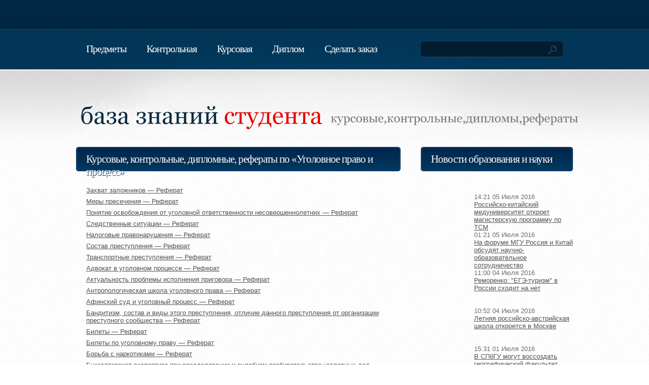

--- FILE ---
content_type: text/html; charset=windows-1251
request_url: https://stud-baza.ru/ugolovnoe-pravo-i-protsess
body_size: 6225
content:
<html xmlns="https://www.w3.org/1999/xhtml">
<head>
<base href="https://stud-baza.ru/"/>
<meta http-equiv="Content-Type" content="text/html; charset=windows-1251"/>
<title>Курсовые, контрольные, дипломные, рефераты по &laquo;Уголовное право и процесс&raquo;</title>
<link rel="shortcut icon" href="favicon.jpg" type="image/x-icon" />
<meta name="keywords" content="контрольные, курсовые, дипломные, рефераты, Уголовное право и процесс"/>
<meta name="description" content="Работы по Уголовное право и процесс, контрольные, курсовые, дипломные, рефераты, Уголовное право и процесс"/>
<meta name="viewport" content="width=device-width, initial-scale=1.0">
<meta http-equiv="Cache-Control" content="max-age=200000, must-revalidate" />
<script type="text/javascript" src="https://ajax.googleapis.com/ajax/libs/jquery/1.6.1/jquery.min.js"></script>
<script type="text/javascript" src="js/jquery.formerize-0.1.js"></script>

<script type="text/javascript" src="js/init.js"></script>
<link href="./css/styles.css" rel="stylesheet" type="text/css" />
<style type="text/css">
	a:hover { text-decoration:none; }
	#menu a:hover { text-decoration:underline; }
</style>
	<script async src="https://pagead2.googlesyndication.com/pagead/js/adsbygoogle.js"></script>
	<script>
		(adsbygoogle = window.adsbygoogle || []).push({
			google_ad_client: "null",
			enable_page_level_ads: true
		});
	</script>
</head>
<body style="height:100%;margin:0px;padding:0px;background:#FFFFFF url(images/img9.jpg) repeat;font-family:&quot;Trebuchet MS&quot;, Arial, Helvetica, sans-serif;font-size:13px;color:#6C6C6C;">
	<script>
	var banner_clicked = 0;
	var is_mobile = 0;
	</script>
	<div style="overflow:hidden;background:url(images/homepage02.jpg) repeat-x left top;">
		        		<div style="width:1000px;margin:0px auto;height:137px;background:url(images/homepage06.jpg) no-repeat left top;">
			<div style="float:left;width:680px;height:137px;">
				<ul style="margin-top:0px;margin:0px;padding:55px 0px 0px 10px;list-style:none;line-height:normal;">
					
					<li style="float:left;">
						<a href="predmety" accesskey="1" title="" style="color:#BD0000;display:block;margin:0px;padding:30px 20px 0px 20px;letter-spacing:-1px;text-decoration:none;font-family:Georgia, &quot;Times New Roman&quot;, Times, serif;font-size:20px;color:#FFFFFF;">Предметы</a>
					</li>

					
					<li style="float:left;">
						<a href="https://stud-baza.ru/kontrolnaya-na-zakaz" accesskey="1" title="" style="color:#BD0000;display:block;margin:0px;padding:30px 20px 0px 20px;letter-spacing:-1px;text-decoration:none;font-family:Georgia, &quot;Times New Roman&quot;, Times, serif;font-size:20px;color:#FFFFFF;">Контрольная</a>
					</li>

					
					<li style="float:left;">
						<a href="https://stud-baza.ru/kursovaya-zakaz" accesskey="1" title="" style="color:#BD0000;display:block;margin:0px;padding:30px 20px 0px 20px;letter-spacing:-1px;text-decoration:none;font-family:Georgia, &quot;Times New Roman&quot;, Times, serif;font-size:20px;color:#FFFFFF;">Курсовая</a>
					</li>

					
					<li style="float:left;">
						<a href="https://stud-baza.ru/diplom-na-zakaz" accesskey="1" title="" style="color:#BD0000;display:block;margin:0px;padding:30px 20px 0px 20px;letter-spacing:-1px;text-decoration:none;font-family:Georgia, &quot;Times New Roman&quot;, Times, serif;font-size:20px;color:#FFFFFF;">Диплом</a>
					</li>

					
					<li style="float:left;">
						<a href="order" accesskey="1" title="" style="color:#BD0000;display:block;margin:0px;padding:30px 20px 0px 20px;letter-spacing:-1px;text-decoration:none;font-family:Georgia, &quot;Times New Roman&quot;, Times, serif;font-size:20px;color:#FFFFFF;">Сделать заказ</a>
					</li>

										
				</ul>
			</div>
			<div id="search" style="float:right;width:310px;">
				<form id="foobar" action="./search/" method="get" style=";margin:0px;padding:85px 0px 0px 10px;" accept-charset="UTF-8">
					<fieldset style="margin:0;padding:0;border:none;">
						<input type="hidden" name="searchid" value="2053100"/>
						<input type="text" name="text" id="search-text" title="Поиск по сайту" size="15" value="" style="outline:none;width:230px;background:none;border:none;padding:3px 0px 0px 0px;font-family:&quot;Trebuchet MS&quot;, Arial, Helvetica, sans-serif;color:#3F6291;" class="blank"/>
						<input type="submit" id="search-submit" value="GO" style="display:none;"/>
					</fieldset>
				</form>
			</div>
		</div>

		<div style="width:1000px;margin:0px auto;height:135px;">
			<h1 style="margin-top:0px;margin:0px;padding:0px;line-height:normal;text-indent:-9999em;">

				<a href="https://stud-baza.ru/" style="color:#BD0000;display:block;float:left;width:500px;height:135px;background:url(images/homepage07.png) no-repeat left top;">База знаний студента. Реферат, курсовая, контрольная, диплом на заказ</a>


			</h1>
						<p style="margin-top:0px;line-height:170%;margin:0px;padding:0px;line-height:normal;text-indent:-9999em;float:right;width:500px;height:135px;background:url(images/homepage08.png) no-repeat left top;">курсовые,контрольные,дипломы,рефераты</p>
					</div>
						<div style="overflow:hidden;width:980px;margin:0px auto;padding:0px 10px 30px 10px;">
				<div style="float:left;width:640px;padding-top:18px;">
			<div style=";">
				<h2 style="margin-top:0px;margin:0px;padding:0px;background:url(images/img2.jpg) no-repeat left top;letter-spacing:-1px;text-shadow:1px 1px 1px #002541;font-family:Georgia, &quot;Times New Roman&quot;, Times, serif;font-weight:normal;font-size:21px;color:#FFFFFF;">
					<span style="display:block;height:36px;margin:0px;padding:12px 0px 0px 20px;background:url(images/img7.jpg) no-repeat right top;">Курсовые, контрольные, дипломные, рефераты по &laquo;Уголовное право и процесс&raquo;</span>
				</h2>
				<div style="padding:30px 0px 0px 0px;">
				<ul style="margin-top:0px;margin:0px;padding:0px 0px 0px 20px;list-style:none;">
										<li style="padding-bottom:7px;">
						<a href="./zahvat-zalojnikov-referat-ugolovnoe-pravo-i-protsess-59084" style="color:#BD0000;color:#525252;">Захват заложников &mdash; Реферат</a>
					</li>
										<li style="padding-bottom:7px;">
						<a href="./meryi-presecheniya-referat-ugolovnoe-pravo-i-protsess-66951" style="color:#BD0000;color:#525252;">Меры пресечения &mdash; Реферат</a>
					</li>
										<li style="padding-bottom:7px;">
						<a href="./ponyatie-osvobojdeniya-ot-ugolovnoy-otvetstvennosti-nesovershennoletnih-referat-ugolovnoe-pravo-i-protsess-71684" style="color:#BD0000;color:#525252;">Понятие освобождения от уголовной ответственности несовершеннолетних &mdash; Реферат</a>
					</li>
										<li style="padding-bottom:7px;">
						<a href="./sledstvennyie-situatsii-referat-ugolovnoe-pravo-i-protsess-76056" style="color:#BD0000;color:#525252;">Следственные ситуации &mdash; Реферат</a>
					</li>
										<li style="padding-bottom:7px;">
						<a href="./nalogovyie-pravonarusheniya-referat-ugolovnoe-pravo-i-protsess-77048" style="color:#BD0000;color:#525252;">Налоговые правонарушения &mdash; Реферат</a>
					</li>
										<li style="padding-bottom:7px;">
						<a href="./Costav-prestupleniya-referat-ugolovnoe-pravo-i-protsess" style="color:#BD0000;color:#525252;">Cостав преступления &mdash; Реферат</a>
					</li>
										<li style="padding-bottom:7px;">
						<a href="./transportnyie-prestupleniya-referat-ugolovnoe-pravo-i-protsess-84570" style="color:#BD0000;color:#525252;">Транспортные преступления &mdash; Реферат</a>
					</li>
										<li style="padding-bottom:7px;">
						<a href="./advokat-v-ugolovnom-protsesse-referat-ugolovnoe-pravo-i-protsess" style="color:#BD0000;color:#525252;">Адвокат в уголовном процессе &mdash; Реферат</a>
					</li>
										<li style="padding-bottom:7px;">
						<a href="./aktualnost-problemyi-ispolneniya-prigovora-referat-ugolovnoe-pravo-i-protsess" style="color:#BD0000;color:#525252;">Актуальность проблемы исполнения приговора &mdash; Реферат</a>
					</li>
										<li style="padding-bottom:7px;">
						<a href="./antropologicheskaya-shkola-ugolovnogo-prava-referat-ugolovnoe-pravo-i-protsess" style="color:#BD0000;color:#525252;">Антропологическая школа уголовного права &mdash; Реферат</a>
					</li>
										<li style="padding-bottom:7px;">
						<a href="./afinskiy-sud-i-ugolovnyiy-protsess-referat-ugolovnoe-pravo-i-protsess" style="color:#BD0000;color:#525252;">Афинский суд и уголовный процесс &mdash; Реферат</a>
					</li>
										<li style="padding-bottom:7px;">
						<a href="./banditizm-sostav-i-vidyi-etogo-prestupleniya-otlichie-dannogo-prestupleniya-ot-organizatsii-prestupnogo-soobschestva-referat-ugolovnoe-pravo-i-protsess" style="color:#BD0000;color:#525252;">Бандитизм, состав и виды этого преступления, отличие данного преступления от организации преступного сообщества &mdash; Реферат</a>
					</li>
										<li style="padding-bottom:7px;">
						<a href="./biletyi-referat-ugolovnoe-pravo-i-protsess" style="color:#BD0000;color:#525252;">Билеты &mdash; Реферат</a>
					</li>
										<li style="padding-bottom:7px;">
						<a href="./biletyi-po-ugolovnomu-pravu-referat-ugolovnoe-pravo-i-protsess" style="color:#BD0000;color:#525252;">Билеты по уголовному праву &mdash; Реферат</a>
					</li>
										<li style="padding-bottom:7px;">
						<a href="./borba-s-narkotikami-referat-ugolovnoe-pravo-i-protsess" style="color:#BD0000;color:#525252;">Борьба с наркотиками &mdash; Реферат</a>
					</li>
										<li style="padding-bottom:7px;">
						<a href="./buhgalterskaya-ekspertiza-pri-rassledovanii-i-sudebnom-razbiratelstve-ugolovnyih-del-referat-ugolovnoe-pravo-i-protsess" style="color:#BD0000;color:#525252;">Бухгалтерская экспертиза при расследовании и судебном разбирательстве уголовных дел &mdash; Реферат</a>
					</li>
										<li style="padding-bottom:7px;">
						<a href="./v-borbe-s-terrorizmom-vse-sredstva-horoshi-referat-ugolovnoe-pravo-i-protsess" style="color:#BD0000;color:#525252;">В борьбе с терроризмом все средства хороши! &mdash; Реферат</a>
					</li>
										<li style="padding-bottom:7px;">
						<a href="./versiya-kak-metod-planirovaniya-pri-rassledovanii-prestupleniy-referat-ugolovnoe-pravo-i-protsess" style="color:#BD0000;color:#525252;">Версия, как метод планирования при расследовании преступлений &mdash; Реферат</a>
					</li>
										<li style="padding-bottom:7px;">
						<a href="./veschestvennyie-dokazatelstva-referat-ugolovnoe-pravo-i-protsess" style="color:#BD0000;color:#525252;">Вещественные доказательства &mdash; Реферат</a>
					</li>
										<li style="padding-bottom:7px;">
						<a href="./vzaimodeystvie-sledovatelya-i-organa-doznaniya-referat-ugolovnoe-pravo-i-protsess" style="color:#BD0000;color:#525252;">Взаимодействие следователя и органа дознания &mdash; Реферат</a>
					</li>
										<li style="padding-bottom:7px;">
						<a href="./vzaimosvyaz-predvaritelnogo-i-sudebnogo-sledstviya-referat-ugolovnoe-pravo-i-protsess" style="color:#BD0000;color:#525252;">Взаимосвязь предварительного и судебного следствия &mdash; Реферат</a>
					</li>
										<li style="padding-bottom:7px;">
						<a href="./vzyatochnichestvo-referat-ugolovnoe-pravo-i-protsess" style="color:#BD0000;color:#525252;">Взяточничество &mdash; Реферат</a>
					</li>
										<li style="padding-bottom:7px;">
						<a href="./vzyatochnichestvo-v-rossiyskom-zakonodatelstve-referat-ugolovnoe-pravo-i-protsess" style="color:#BD0000;color:#525252;">Взяточничество в российском законодательстве &mdash; Реферат</a>
					</li>
										<li style="padding-bottom:7px;">
						<a href="./vzyatochnichestvo-po-rossiyskomu-ugolovnomu-zakonodatelstvu-referat-ugolovnoe-pravo-i-protsess" style="color:#BD0000;color:#525252;">Взяточничество по российскому уголовному законодательству &mdash; Реферат</a>
					</li>
										<li style="padding-bottom:7px;">
						<a href="./vidyi-resheniy-suda-po-ugolovnyim-delam-referat-ugolovnoe-pravo-i-protsess" style="color:#BD0000;color:#525252;">Виды решений суда по уголовным делам &mdash; Реферат</a>
					</li>
										<li style="padding-bottom:7px;">
						<a href="./vidyi-souchastnikov-referat-ugolovnoe-pravo-i-protsess" style="color:#BD0000;color:#525252;">Виды соучастников &mdash; Реферат</a>
					</li>
										<li style="padding-bottom:7px;">
						<a href="./vidyi-ugolovnyih-nakazaniy-referat-ugolovnoe-pravo-i-protsess" style="color:#BD0000;color:#525252;">Виды уголовных наказаний &mdash; Реферат</a>
					</li>
										<li style="padding-bottom:7px;">
						<a href="./vozbujdenie-ugolovnogo-dela-referat-ugolovnoe-pravo-i-protsess-84591" style="color:#BD0000;color:#525252;">Возбуждение уголовного дела &mdash; Реферат</a>
					</li>
										<li style="padding-bottom:7px;">
						<a href="./vozbujdenie-ugolovnogo-dela-referat-ugolovnoe-pravo-i-protsess-84592" style="color:#BD0000;color:#525252;">Возбуждение уголовного дела &mdash; Реферат</a>
					</li>
										<li style="padding-bottom:7px;">
						<a href="./vozbujdenie-ugolovnogo-dela-referat-ugolovnoe-pravo-i-protsess-84593" style="color:#BD0000;color:#525252;">Возбуждение уголовного дела &mdash; Реферат</a>
					</li>
										<li style="padding-bottom:7px;">
						<a href="./vozbujdenie-ugolovnogo-dela---stadiya-ugolovnogo-protsessa-referat-ugolovnoe-pravo-i-protsess" style="color:#BD0000;color:#525252;">Возбуждение уголовного дела - стадия уголовного процесса &mdash; Реферат</a>
					</li>
										<li style="padding-bottom:7px;">
						<a href="./vozbujdenie-ugolovnogo-dela-kak-stadiya-ugolovnogo-protsessa-referat-ugolovnoe-pravo-i-protsess" style="color:#BD0000;color:#525252;">Возбуждение уголовного дела как стадия уголовного процесса &mdash; Реферат</a>
					</li>
										<li style="padding-bottom:7px;">
						<a href="./vopros-o-deystvii-promejutochnogo-zakona-referat-ugolovnoe-pravo-i-protsess" style="color:#BD0000;color:#525252;">Вопрос о действии промежуточного закона &mdash; Реферат</a>
					</li>
										<li style="padding-bottom:7px;">
						<a href="./vossozdanie-obstanovki-i-obstoyatelstv-v-sledstvennoy-praktike-referat-ugolovnoe-pravo-i-protsess" style="color:#BD0000;color:#525252;">Воссоздание обстановки и обстоятельств в следственной практике &mdash; Реферат</a>
					</li>
										<li style="padding-bottom:7px;">
						<a href="./gosudarstvennaya-izmena-referat-ugolovnoe-pravo-i-protsess" style="color:#BD0000;color:#525252;">Государственная измена &mdash; Реферат</a>
					</li>
										<li style="padding-bottom:7px;">
						<a href="./grajdanskiy-isk-v-sude-rf-referat-ugolovnoe-pravo-i-protsess" style="color:#BD0000;color:#525252;">Гражданский иск в суде РФ &mdash; Реферат</a>
					</li>
										<li style="padding-bottom:7px;">
						<a href="./grajdanskiy-isk-v-ugolovnom-protsesse-referat-ugolovnoe-pravo-i-protsess" style="color:#BD0000;color:#525252;">Гражданский иск в уголовном процессе &mdash; Реферат</a>
					</li>
										<li style="padding-bottom:7px;">
						<a href="./davnost-v-ugolovnom-prave-referat-ugolovnoe-pravo-i-protsess" style="color:#BD0000;color:#525252;">Давность в уголовном праве &mdash; Реферат</a>
					</li>
										<li style="padding-bottom:7px;">
						<a href="./deystvie-ugolovnogo-zakona-v-prostranstve-i-vremeni-referat-ugolovnoe-pravo-i-protsess" style="color:#BD0000;color:#525252;">Действие уголовного закона в пространстве и времени &mdash; Реферат</a>
					</li>
										<li style="padding-bottom:7px;">
						<a href="./deystvie-ugolovnogo-zakona-vo-vremeni-i-prostranstve-referat-ugolovnoe-pravo-i-protsess" style="color:#BD0000;color:#525252;">Действие уголовного закона во времени и пространстве &mdash; Реферат</a>
					</li>
										<li style="padding-bottom:7px;">
						<a href="./deyatelnoe-raskaivanie-referat-ugolovnoe-pravo-i-protsess" style="color:#BD0000;color:#525252;">Деятельное раскаивание &mdash; Реферат</a>
					</li>
										<li style="padding-bottom:7px;">
						<a href="./doznanie-i-predvaritelnoe-sledstvie-referat-ugolovnoe-pravo-i-protsess" style="color:#BD0000;color:#525252;">Дознание и предварительное следствие &mdash; Реферат</a>
					</li>
										<li style="padding-bottom:7px;">
						<a href="./doznanie-ego-vidyi--doklad--referat-ugolovnoe-pravo-i-protsess" style="color:#BD0000;color:#525252;">Дознание. Его виды (Доклад) &mdash; Реферат</a>
					</li>
										<li style="padding-bottom:7px;">
						<a href="./dokazatelstva-v-ugolovnom-protsesse-referat-ugolovnoe-pravo-i-protsess" style="color:#BD0000;color:#525252;">Доказательства в уголовном процессе &mdash; Реферат</a>
					</li>
										<li style="padding-bottom:7px;">
						<a href="./dokazatelstvennoe-pravo-obschaya-harakteristika-referat-ugolovnoe-pravo-i-protsess" style="color:#BD0000;color:#525252;">Доказательственное право. Общая характеристика &mdash; Реферат</a>
					</li>
										<li style="padding-bottom:7px;">
						<a href="./dokazyivanie-v-ugolovnom-protsesse-referat-ugolovnoe-pravo-i-protsess" style="color:#BD0000;color:#525252;">Доказывание в уголовном процессе &mdash; Реферат</a>
					</li>
										<li style="padding-bottom:7px;">
						<a href="./dokumentyi-kak-istochniki-dokazatelstv-referat-ugolovnoe-pravo-i-protsess" style="color:#BD0000;color:#525252;">Документы как источники доказательств &mdash; Реферат</a>
					</li>
										<li style="padding-bottom:7px;">
						<a href="./doljnostnoe-litso-kak-subyekt-prestupleniya-referat-ugolovnoe-pravo-i-protsess-84613" style="color:#BD0000;color:#525252;">Должностное лицо как субъект преступления &mdash; Реферат</a>
					</li>
										<li style="padding-bottom:7px;">
						<a href="./doljnostnoe-litso-kak-subyekt-prestupleniya-referat-ugolovnoe-pravo-i-protsess-84614" style="color:#BD0000;color:#525252;">Должностное лицо как субъект преступления &mdash; Реферат</a>
					</li>
										<li style="padding-bottom:7px;">
						<a href="./doljnostnyie-prestupleniya-referat-ugolovnoe-pravo-i-protsess" style="color:#BD0000;color:#525252;">Должностные преступления &mdash; Реферат</a>
					</li>
									</ul>
                  <p class="more" style="margin-top: 20px;">
      	<span title="Страница 1"><span><span>1</span></span></span>
        	<a title="Страница 2" style="" href="https://stud-baza.ru/ugolovnoe-pravo-i-protsess/1">2</a>
        	<a title="Страница 3" style="" href="https://stud-baza.ru/ugolovnoe-pravo-i-protsess/2">3</a>
        	<a title="Страница 4" style="" href="https://stud-baza.ru/ugolovnoe-pravo-i-protsess/3">4</a>
        	<a title="Страница 5" style="" href="https://stud-baza.ru/ugolovnoe-pravo-i-protsess/4">5</a>
        	<a title="Страница 6" style="" href="https://stud-baza.ru/ugolovnoe-pravo-i-protsess/5">6</a>
        	<a title="Страница 7" style="" href="https://stud-baza.ru/ugolovnoe-pravo-i-protsess/6">7</a>
        	<a title="Страница 8" style="" href="https://stud-baza.ru/ugolovnoe-pravo-i-protsess/7">8</a>
        	<a title="Страница 9" style="" href="https://stud-baza.ru/ugolovnoe-pravo-i-protsess/8">9</a>
        	<a title="Страница 10" style="" href="https://stud-baza.ru/ugolovnoe-pravo-i-protsess/9">10</a>
      </p>

				</div>

			</div>

		</div>

							<div style="float:right;width:300px;padding-top:18px;" id="wrapper_right_side">
			<div style=";" id="work5_form_right">


				<h2 style="margin-top:0px;margin:0px;padding:0px;background:url(images/img2.jpg) no-repeat left top;letter-spacing:-1px;text-shadow:1px 1px 1px #002541;font-family:Georgia, &quot;Times New Roman&quot;, Times, serif;font-weight:normal;font-size:21px;color:#FFFFFF;">
					<span style="display:block;height:36px;margin:0px;padding:12px 0px 0px 20px;background:url(images/img7.jpg) no-repeat right top;">Новости образования и науки</span>
				</h2>

				<div style="padding:30px 0px 0px 0px;">
                     <p style="margin-top:0px;line-height:170%;">
						<ul style="margin-top:0px;margin:0px;padding:0px 0px 0px 20px;list-style:none;">
														<li style="background-size: 80px;padding: 0px 0px 0px 85px;height:75px;">
								<span>14:21 05 Июля 2016</span><br>
								<a href="./news/rossiysko-kitayskiy-meduniversitet-otkroet-magisterskuyu-programmu-po-TCM" style="color:#BD0000;color:#525252;">Российско-китайский медуниверситет откроет магистерскую программу по TCM</a>
							</li>
														<li style="background-size: 80px;padding: 0px 0px 0px 85px;height:75px;">
								<span>01:21 05 Июля 2016</span><br>
								<a href="./news/na-forume-mgu-rossiya-i-kitay-obsudyat-nauchno-obrazovatelnoe-sotrudnichestvo" style="color:#BD0000;color:#525252;">На форуме МГУ Россия и Китай обсудят научно-образовательное сотрудничество</a>
							</li>
														<li style="background-size: 80px;padding: 0px 0px 0px 85px;height:75px;">
								<span>11:00 04 Июля 2016</span><br>
								<a href="./news/remorenko-ege-turizm-v-rossii-shodit-na-net" style="color:#BD0000;color:#525252;">Реморенко: &quot;ЕГЭ-туризм&quot; в России сходит на нет</a>
							</li>
														<li style="background-size: 80px;padding: 0px 0px 0px 85px;height:75px;">
								<span>10:52 04 Июля 2016</span><br>
								<a href="./news/letnyaya-rossiysko-avstriyskaya-shkola-otkroetsya-v-moskve" style="color:#BD0000;color:#525252;">Летняя российско-австрийская школа откроется в Москве</a>
							</li>
														<li style="background-size: 80px;padding: 0px 0px 0px 85px;height:75px;">
								<span>15:31 01 Июля 2016</span><br>
								<a href="./news/v-spbgu-mogut-vossozdat-geograficheskiy-fakultet" style="color:#BD0000;color:#525252;">В СПбГУ могут воссоздать географический факультет</a>
							</li>
													</ul>
					</p>
				</div>
                <div id="adv_block">
				<h2 style="margin-top:0px;margin:0px;padding:0px;background:url(images/img2.jpg) no-repeat left top;letter-spacing:-1px;text-shadow:1px 1px 1px #002541;font-family:Georgia, &quot;Times New Roman&quot;, Times, serif;font-weight:normal;font-size:21px;color:#FFFFFF;">
					<span style="display:block;height:36px;margin:0px;padding:12px 0px 0px 20px;background:url(images/img7.jpg) no-repeat right top;">Заказать уникальную работу</span>
					<span id="close_span" onclick="close_adv_block()"></span>
				</h2>

				<div style="padding:30px 0px -1px 0px;">
					<!--noindex-->
			    	<center>
						<div id="zao_order_vertical_short"></div>
						<script type="text/javascript">
							if (!zao_order_vertical_short_initiator) {
								var zao_order_vertical_short_initiator = window.document.createElement("script");
								zao_order_vertical_short_initiator.type = "text/javascript";
								zao_order_vertical_short_initiator.async = true;
								zao_order_vertical_short_initiator.src = "https://zchnk.ru/forms/zao-order-vertical-short.js?a_aid=519fd0b4e4d20&tag_name=zao_order_vertical_short&template_name=zao_order_vertical_short&channel=baza&header_text=%20&hide_guarantee=true";
								document.body.appendChild(zao_order_vertical_short_initiator);
							}
						</script>
			    	</center>
					<!--/noindex-->

				</div>
				</div>

			</div>


		</div>
       		<script>
  $(document).ready(function(){
var obj = $('#adv_block');
var offset = obj.offset();
var bottom_offset = $('#bottom_div').offset();
var topOffset = offset.top;
var leftOffset = offset.left;
var marginTop = obj.css("marginTop");
var marginLeft = obj.css("marginLeft");
$(window).scroll(function() {
var scrollTop = $(window).scrollTop();
if (scrollTop >= topOffset && scrollTop<=bottom_offset.top-400){
 //alert(scrollTop+' '+topOffset);
  obj.css({
   marginTop: scrollTop-topOffset+15,
   //marginLeft: leftOffset,
   //position: 'fixed',
  });
  //alert(bottom_offset.top);
}

if (scrollTop < topOffset){
	//alert(scrollTop+' '+topOffset);
  obj.css({
   marginTop: marginTop,
   //marginLeft: marginLeft,
   //position: 'relative',
  });
}
});
});
</script>


				</div></div>
<div id="bottom_div" style="background:url(images/img8.jpg) repeat;">
	<div style="background:url(images/img11.jpg) repeat-x left top;">
		<div style="width:980px;margin:0px auto;background:url(images/img3.jpg) repeat-y left top;">
			<div style="background:url(images/subpage1_01.jpg) no-repeat left top;">
				<div style="overflow:hidden;width:960px;padding:40px 0px 40px 20px;background:url(images/img4.jpg) no-repeat left bottom;">
					<div style="float:left;width:615px;">
												<h2 style="margin-top:0px;margin:0px;padding:0px 0px 20px 0px;letter-spacing:-1px;text-shadow:1px 1px 1px #FFFFFF;font-family:Georgia, &quot;Times New Roman&quot;, Times, serif;font-weight:normal;font-size:24px;color:#484848;">
													</h2>
						<p style="margin-top:0px;line-height:170%;">
												</p>
											</div>
				<div style="float:right;width:260px;color:#525252;text-align:right;">
					<p style="margin-top:0px;line-height:170%;margin:0px;padding:0px 0px 8px 0px;line-height:normal;text-shadow:1px 1px 1px #FEFEFE;">
						Свои сданные студенческие работы
					</p>
					<p style="margin-top:0px;line-height:170%;margin:0px;padding:0px 0px 8px 0px;line-height:normal;text-shadow:1px 1px 1px #FEFEFE;">присылайте нам на e-mail</p>
					<p style="margin-top:0px;line-height:170%;margin:0px;padding:0px 0px 8px 0px;line-height:normal;text-shadow:1px 1px 1px #FEFEFE;"><a style="color:#BD0000;color:#525252;" href="mailto:Client@Stud-Baza.ru">Client@Stud-Baza.ru</a></p>
					<ul style="margin-top:0px;float:right;margin:0px;padding:20px 0px 0px 0px;list-style:none;">
						<li style="float:left;margin-left:10px;">
						<script type="text/javascript" src="//yandex.st/share/share.js" charset="utf-8"></script>
						<div class="yashare-auto-init" data-yashareL10n="ru" data-yashareType="icon" data-yashareQuickServices="yaru,vkontakte,facebook,twitter,odnoklassniki,moimir,lj,moikrug,gplus"></div>
                        </li>
                        
					</ul>
				</div>
			</div>
		</div>
	</div>
</div>
</div>
<div style="overflow:hidden;height:179px;background:url(images/img6.jpg) repeat-x left top;">
	<p id="copyright" style="margin-top:0px;line-height:170%;margin:0px;padding:40px 0px 0px 0px;text-align:center;color:#A6A6A6;">Copyright (c) 2026 Stud-Baza.ru Рефераты, контрольные, курсовые, дипломные работы.</p>
</div>

<!-- Yandex.Metrika counter -->
<script type="text/javascript" >
	(function(m,e,t,r,i,k,a) { m[i]=m[i]||function() { (m[i].a=m[i].a||[]).push(arguments) } ;
			m[i].l=1*new Date();k=e.createElement(t),a=e.getElementsByTagName(t)[0],k.async=1,k.src=r,a.parentNode.insertBefore(k,a) } )
	(window, document, "script", "https://mc.yandex.ru/metrika/tag.js", "ym");

	ym(21204691, "init", {
		clickmap:true,
		trackLinks:true,
		accurateTrackBounce:true,
		webvisor:true
	} );
</script>
<noscript><div><img src="https://mc.yandex.ru/watch/21204691" style="position:absolute; left:-9999px;" alt="" /></div></noscript>
<!-- /Yandex.Metrika counter -->
<script>

</script>
<!--noindex-->
	<script type="text/javascript">
	var hwChatBotOpeningDelayInSec = 1000;
	var hwPartnerId = 12006;
	(function() {
	var hw = window.document.createElement('script');
	hw.type ='text/javascript';
	hw.async = true;
	hw.src = 'https://www.homework.ru/Content/ChatBot/Installer.js';
	var hwSc = window.document.getElementsByTagName('script')[0];
	if ( hwSc ) hwSc.parentNode.insertBefore(hw, hwSc);
	else window.document.documentElement.firstChild.appendChild(hw);
	})();
	</script>
 



<script>
	function set_form_charset()
	{
		
		$('.rmn-v-form').attr('accept-charset','UTF-8');
		$('[name="form2_3_v"]').attr('accept-charset','UTF-8');
		$('[name="form-order"]').attr('accept-charset','UTF-8');
		$('.rmn-v').css('width','300px');
		$('.rmn-v-title').html('');

	}

	var timerId = setInterval(set_form_charset, 1000);

</script>

<!--/noindex-->



</body>
</html>

--- FILE ---
content_type: text/html; charset=utf-8
request_url: https://www.google.com/recaptcha/api2/aframe
body_size: 270
content:
<!DOCTYPE HTML><html><head><meta http-equiv="content-type" content="text/html; charset=UTF-8"></head><body><script nonce="FNZ253U6TGTZSd8J6R3Hqg">/** Anti-fraud and anti-abuse applications only. See google.com/recaptcha */ try{var clients={'sodar':'https://pagead2.googlesyndication.com/pagead/sodar?'};window.addEventListener("message",function(a){try{if(a.source===window.parent){var b=JSON.parse(a.data);var c=clients[b['id']];if(c){var d=document.createElement('img');d.src=c+b['params']+'&rc='+(localStorage.getItem("rc::a")?sessionStorage.getItem("rc::b"):"");window.document.body.appendChild(d);sessionStorage.setItem("rc::e",parseInt(sessionStorage.getItem("rc::e")||0)+1);localStorage.setItem("rc::h",'1768946503724');}}}catch(b){}});window.parent.postMessage("_grecaptcha_ready", "*");}catch(b){}</script></body></html>

--- FILE ---
content_type: application/javascript
request_url: https://stud-baza.ru/js/init.js
body_size: 1596
content:
function get_article_image(title)
	{
		var iURL = "https://ajax.googleapis.com/ajax/services/search/images";
					$.ajax({
					    url: iURL,
					    type: 'GET',
					    dataType: 'jsonp',
					    data: {
					        v:  '1.0',
					        rsz: 1,
					        imgsz: 'large',
					        hl: 'ru',
					        q:  title,
					        format: 'json',
					        jsoncallback:  '?'
					    },
					    success: callback
					});
	}

	function callback(json){
	    doc_w = $(document).width();
	    $("#article_img").attr("src",json.responseData.results[0].unescapedUrl);
	    if (is_mobile == 1)
	    {

	    	if (doc_w <= 640)
				$("#article_img").attr("style","width:"+(doc_w-37)+";float:none;margin-top: 15px;margin-left: 5px;margin-bottom: 5px;");
			else
				$("#article_img").attr("style","width:"+(doc_w/2)+"px;float:right;margin-top: 15px;margin-left: 5px;margin-bottom: 5px;");
    	}
    	else
     		$("#article_img").attr("style","width:320px;float:right;margin-top: 15px;margin-left: 5px;margin-bottom: 5px;");
	}
	$(document).ready(function(){
		doc_w = $(document).width();

		if (is_mobile == 1)
	    {
	    	resize_news_img_list();
	    	if (doc_w < 390)
        		$("#mb_search_li").css('width',"35%");
        	else if (doc_w < 516)
        		$("#mb_search_li").css('width',"45%");
        	else
        		$("#mb_search_li").css('width',"60%");
        }

		if(!zphone_v){
			var zphone_v = window.document.createElement('script');
			zphone_v.type = 'text/javascript';
			zphone_v.async = true;
			zphone_v.src = 'https://zaochnik.com/get-a_aid-phone.php?a_aid_p=519fd0b4e4d20&a_aid=519fd0b4e4d20&a_bid=07d01236&data1=phone&phonechan=baza';
			document.body.appendChild(zphone_v);
		}

	});
	$(window).resize(function(){
		if (is_mobile == 1)
		{
			resize_news_img_list();
			var w = 560;
        	var h = 315;
        	var scale = h/w;
  			doc_w = $(document).width();
  			if (doc_w <= 640)
  			{
				$("#article_img").css("width",(doc_w-37)+"px");
				$("#article_img").css("float","none");
			}
			else
			{
				$("#article_img").css("width",(doc_w/2)+"px");
				$("#article_img").css("float","right");
			}
			w = doc_w-55;
        	h = w * scale;
        	if (h >= ($(window).height()-85))
        	{
        		h = $(window).height()- 100;
        		w = h/scale;
        	}
        	$("[rel='youtube_iframe']").css('width',w);
        	$("[rel='youtube_iframe']").css('height',h);

        	if (doc_w < 390)
        		$("#mb_search_li").css('width',"35%");
        	else if (doc_w < 516)
        		$("#mb_search_li").css('width',"45%");
        	else
        		$("#mb_search_li").css('width',"60%");
		}

	});

	function get_article_video(title)
	{
        var w = 560;
        var h = 315;
        var scale = h/w;
        if (is_mobile == 1)
        {

        	doc_w = $(document).width();
        	w = doc_w-37;
        	h = w * scale;

        	if (h >= ($(window).height()-85))
        	{
        		h = $(window).height()- 100;
        		w = h/scale;
        	}
        }
        var k='https://www.googleapis.com/youtube/v3/search?part=snippet&q='+title+'&type=video&maxResults=3&key=AIzaSyAhoF3CITQUcs5JNzYKGIPGXy9IuaI4cKs';
        //console.log(k);
        //var k='http://gdata.youtube.com/feeds/api/videos?vq='+title+'&orderby=relevance_lang_ru&format=5&max-results=1&v=2&alt=jsonc';
					$.ajax(
						{
							type:"GET",
							url:k,
							dataType:"jsonp",
							success:function(g)
							{
                               //console.log(g);

								if(g.items)
								{
									var content = '';
									$.each(g.items,function(i,a){
												var b=a.id.videoId;
												var c=a.snippet.title;
												var d=a.snippet.description;
                                                //console.log(a);
												var e="<iframe width='"+w+"' height='"+h+"' rel='youtube_iframe' src='https://www.youtube.com/embed/"+b+"' frameborder='0' type='text/html'></iframe>";
												var f="<div id='title'><h3>"+c+"</h3></div><div>"+e+"</div><div><p>"+d+"</p></div>";
												content += f;
												}
											)
									$("#result_yt").html(content);
								 }
								 else
								 {
								  	$("#result_yt").html("")
								 }
							}
						}
						);
	}

	function get_article_video_image(title)
	{
        var k='https://www.googleapis.com/youtube/v3/search?part=snippet&q='+title+'&type=video&maxResults=1&key=AIzaSyAhoF3CITQUcs5JNzYKGIPGXy9IuaI4cKs';
        //console.log(k);
        //var k='http://gdata.youtube.com/feeds/api/videos?vq='+title+'&orderby=relevance_lang_ru&format=5&max-results=1&v=2&alt=jsonc';
					$.ajax(
						{
							type:"GET",
							url:k,
							dataType:"jsonp",
							success:function(g)
							{
                               //console.log(g);

								if(g.items.length > 0)
								{

									$.each(g.items,function(i,a){
												var s=a.snippet.thumbnails.medium.url;
												var t=a.snippet.title;
                                                //console.log(a);
												//var f="<img src='"+s+"'>";
												$("#result_yt").attr('title',t);
												$("#yt_title").text(t);
												$("#result_yt").css('background','url('+s+')');
												}
											)
								 }
								 else
								 {
								  	$("#result_yt").html("");
								  	$("#yt_table").css('display','none');
								 }
							}
						}
						);
	}

	function resize_news_img_list()
	{
		doc_w = $(document).width();
		if (doc_w > 600)
			$(".news-list-img").css('float','left');
		else
			$(".news-list-img").css('float','none');
	}

	function close_adv_block()
	{
		$("#adv_block").toggle();

		return true;
	}